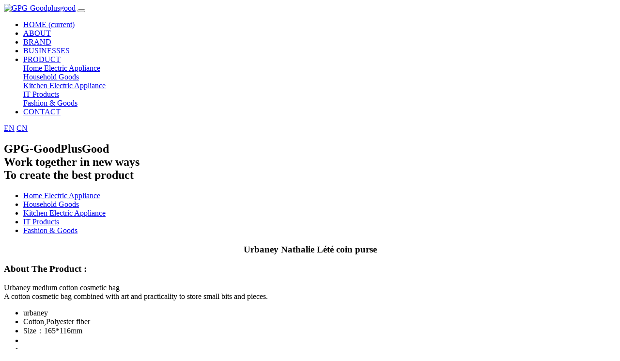

--- FILE ---
content_type: text/html
request_url: http://www.goodplusgood.com/product/F&G/2018/1115/2.html
body_size: 2410
content:
<!DOCTYPE html PUBLIC "-//W3C//DTD XHTML 1.0 Transitional//EN" "http://www.w3.org/TR/xhtml1/DTD/xhtml1-transitional.dtd">
<html xmlns="http://www.w3.org/1999/xhtml">
<head>
<meta charset="utf-8">
<title>GPG-GOODPLUSGOOD</title>
<meta name="description" content="Company Profile of Goodplusgood Co.,Ltd - Korea supplier of home electronic appliacne, kitchen electronic appliacne, ITproducts" />
<meta name="keywords" content="GPG,goodplusgood,home electronic appliacne,appliacne,ITproducts" />
<!-- Mobile Specific Meta -->
<meta name="viewport" content="width=device-width, initial-scale=1">
<!-- css-include -->
<link href="/templets/gpg_2023up/ncss/bootstrap.css" rel="stylesheet">
<link href="/templets/gpg_2023up/ncss/styles.css" rel="stylesheet">
<link href="/templets/gpg_2023up/css/nlayout.css" rel="stylesheet">
<link rel="stylesheet" href="/templets/gpg_2023up/dist/aos.css" />
<!-- GPGicon  -->
<link rel="icon" href="/templets/gpg_2023up/images/gpgicon.png">
</head>
<body>
<nav class="navbar navbar-expand-md navbar-dark navbar-custom fixed-top">

	<!-- Image Logo -->
	<a class="navbar-brand logo-image" href="http://goodplusgood.net"><img src="/templets/gpg_2023up/images/GPG.png" alt="GPG-Goodplusgood"></a>
	
	<!-- Mobile Menu Toggle Button -->
	<button class="navbar-toggler" type="button" data-toggle="collapse" data-target="#navbarsExampleDefault" aria-controls="navbarsExampleDefault" aria-expanded="false" aria-label="Toggle navigation">
		<span class="navbar-toggler-awesome fas fa-bars"></span>
		<span class="navbar-toggler-awesome fas fa-times"></span>
	</button>
	<!-- end of mobile menu toggle button -->

	<div class="collapse navbar-collapse" id="navbarsExampleDefault">
		<ul class="navbar-nav ml-auto">
			<li class="nav-item">
				<a class="nav-link page-scroll" href="http://goodplusgood.net">HOME <span class="sr-only">(current)</span></a>
			</li>
			<li class="nav-item">
				<a class="nav-link page-scroll" href="http://goodplusgood.net/about">ABOUT</a>
			</li>
			<li class="nav-item">
				<a class="nav-link page-scroll" href="http://goodplusgood.net/brand">BRAND</a>
			</li>
			<li class="nav-item">
				<a class="nav-link page-scroll" href="http://goodplusgood.net/cooperation/">BUSINESSES</a>
			</li>
			<li class="nav-item dropdown">
				<a class="nav-link dropdown-toggle page-scroll" href="http://goodplusgood.net/product" id="navbarDropdown" role="button" aria-haspopup="true" aria-expanded="false">PRODUCT</a>
				<div class="dropdown-menu" aria-labelledby="navbarDropdown">
					
					<a class="dropdown-item" href="/product/HEA/"><span class="item-text">Home Electric Appliance</span></a>
					<div class="dropdown-items-divide-hr"></div>
					
					<a class="dropdown-item" href="/product/HG/"><span class="item-text">Household Goods</span></a>
					<div class="dropdown-items-divide-hr"></div>
					
					<a class="dropdown-item" href="/product/KEA/"><span class="item-text">Kitchen Electric Appliance</span></a>
					<div class="dropdown-items-divide-hr"></div>
					
					<a class="dropdown-item" href="/product/IT/"><span class="item-text">IT Products</span></a>
					<div class="dropdown-items-divide-hr"></div>
					
					<a class="dropdown-item" href="/product/F&G/"><span class="item-text">Fashion & Goods</span></a>
					<div class="dropdown-items-divide-hr"></div>
					 
				</div>
			</li>
			
			<li class="nav-item">
				<a class="nav-link page-scroll" href="http://goodplusgood.net/contact">CONTACT</a>
			</li>
		</ul>
		<span class="nav-item social-icons">
			<span class="language">
				  <a href="http://goodplusgood.net">EN</a>
			</span>
			<span class="language">
				  <a href="http://goodplusgood.net/cn">CN</a>
			</span>
		</span>
	</div>
</nav>

<!-- Start of banner section
	============================================= -->
<section id="banner" class="banner-section relative-position">
  <header class="hero hero_pro_detail">
    <div class="hero-center">
      <h1> GPG-GoodPlusGood<br>
        Work together in new ways<br>
        To create the best product </h1>
    </div>
    <span class="hero__scroll" aos="fade-up" aos-easing="ease" aos-delay="800"> <i class="chevron bottom"></i> </span> </header>
</section>
<!-- end of banner section
	============================================= --> 

<section id="product">
  <div class="container">
    <div class="p_list_catl row">
      <ul>
        
            <li><a href="/product/HEA/">Home Electric Appliance</a></li>
            
            <li><a href="/product/HG/">Household Goods</a></li>
            
            <li><a href="/product/KEA/">Kitchen Electric Appliance</a></li>
            
            <li><a href="/product/IT/">IT Products</a></li>
            
            <li><a href="/product/F&G/">Fashion & Goods</a></li>
             
      </ul>
      <div class="c"></div>
    </div>
  </div>
  <div class="gpg_product container">
    <div class="modal-body row">
	  <div class="portfolio-single-title mb80 text-center pt60" style="text-align: center; width: 100%;">
        <h3 class="portfolio-head">Urbaney Nathalie Lété coin purse</h3>
      </div>
      <div class="project-details-text" style="width: 100%">
        <div class="row">
          <div class="col-md-6">
            <div class="project-details-area">
              <h3 class="project-details-tilte mb30 blue-clr play-fair">About The Product :</h3>
              <div class="project-info">
                <p><div>
	Urbaney medium cotton cosmetic bag</div>
<div>
	A cotton cosmetic bag combined with art and practicality to store small bits and pieces.</div>
</p>
              </div>
              <div class="project-info ul-li-block">
                <ul class="mb30">
                  <li>urbaney</li>
         		  <li>Cotton,Polyester fiber</li>
          		  <li>Size：165*116mm</li>
          		  <li></li>
          		  <li></li>
          		  <li></li>
          		  <li></li>
          		  <li></li>
          		  <li></li>
          		  <li></li>
                </ul>
              </div>
            </div>
          </div>
          <div class="col-md-6">
           <img src="/uploads/allimg/181115/1-1Q115110F3.jpg" class="img-responsive"/><br /><img src="/uploads/allimg/181115/1-1Q115110G1.jpg" class="img-responsive"/><br /><img src="/uploads/allimg/181115/1-1Q115110G7.jpg" class="img-responsive"/><br /><img src="/uploads/allimg/181115/1-1Q115110H3.jpg" class="img-responsive"/><br /><img src="/uploads/allimg/181115/1-1Q115110H8.jpg" class="img-responsive"/><br />
          </div>
          <div class="c" style="clear:both"></div>
        </div>
      </div>
    </div>
    
    
  </div>
  <div class="c"></div>
  <div> </div>
</section>
<div class="pt60"></div>
<div class="footer">	
	<div class="container">
		<div class="row">
			<div class="col-md-8">
				<div class="text-container about">
					<h4>GPG GROUP</h4>
					<p class="white">WEB DESIGNED <br>GPLUSG IT&APPLIANCE LIMITED<br><br>© 2020 All Rights Reserved.</p>
				</div>
			</div>
			<div class="col-md-2">
				<div class="text-container">
					<h4>PRODUCTS</h4>
					<ul class="list-unstyled li-space-lg white">
						
						<li>
							<a class="white" href="/product/HEA/">Home Electric Appliance</a>
						</li>
						
						<li>
							<a class="white" href="/product/HG/">Household Goods</a>
						</li>
						
						<li>
							<a class="white" href="/product/KEA/">Kitchen Electric Appliance</a>
						</li>
						
						<li>
							<a class="white" href="/product/IT/">IT Products</a>
						</li>
						
						<li>
							<a class="white" href="/product/F&G/">Fashion & Goods</a>
						</li>
						 
					</ul>
				</div>
			</div>
			<div class="col-md-2 hidden-xs">
				<div class="text-container">
					<h4>CONTACT</h4>
					<ul class="list-unstyled li-space-lg">
						<li>
							<a class="white" style="color: #fff" href="http://goodplusgood.net/cooperation/">Cooperation</a>
						</li>
						<li>
						   <a class="white" style="color: #fff"  href="http://goodplusgood.net/brand/">Brand</a>
						</li>
						<li>
							<a class="white" style="color: #fff"  href="http://goodplusgood.net/contact/">Contact us</a>
						</li>
					</ul>
				</div>
			</div>
		</div>
	</div>
</div>

    
<script src="/templets/gpg_2023up/njs/jquery.min.js"></script>
<script src="/templets/gpg_2023up/njs/bootstrap.min.js"></script>
<script src="/templets/gpg_2023up/njs/scripts.js"></script>
<script src="/templets/gpg_2023up/dist/aos.js"></script> 
<script>
		AOS.init({
			easing: 'ease-out-back',
			duration: 1000
		});
</script>

</body>
</html>
